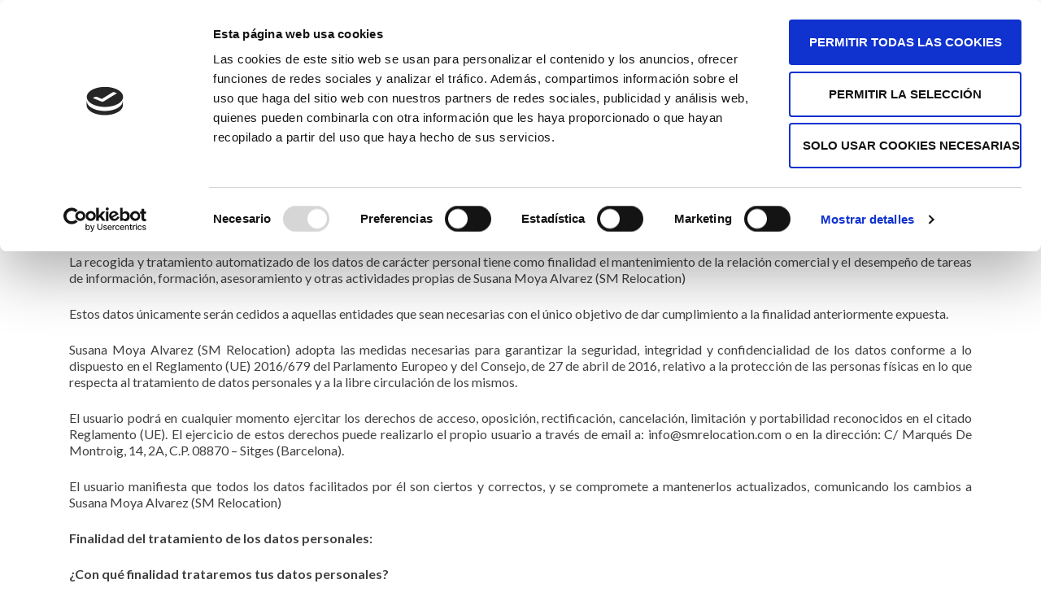

--- FILE ---
content_type: text/html; charset=UTF-8
request_url: https://smrelocation.com/privacidad/
body_size: 9941
content:
<!DOCTYPE html>

<html lang="en-US">

<head>

<meta charset="UTF-8">
<meta name="viewport" content="width=device-width, initial-scale=1">
<link rel="profile" href="https://gmpg.org/xfn/11">
<link rel="pingback" href="https://smrelocation.com/xmlrpc.php">

<script data-cookieconsent="ignore">
	window.dataLayer = window.dataLayer || [];
	function gtag() {
		dataLayer.push(arguments);
	}
	gtag("consent", "default", {
		ad_storage: "denied",
		analytics_storage: "denied",
		functionality_storage: "denied",
		personalization_storage: "denied",
		security_storage: "granted",
		wait_for_update: 500,
	});
	gtag("set", "ads_data_redaction", true);
	</script>
<script type="text/javascript"
		id="Cookiebot"
		src="https://consent.cookiebot.com/uc.js"
		data-cbid="8a63e985-bb50-44c6-a30e-7fad009af519"
						data-culture="ES"
				data-blockingmode="auto"
	></script>
<title>Política de Privacidad &#8211; SM Relocation</title>
<meta name='robots' content='max-image-preview:large' />
<link rel='dns-prefetch' href='//fonts.googleapis.com' />
<link rel="alternate" type="application/rss+xml" title="SM Relocation &raquo; Feed" href="https://smrelocation.com/feed/" />
<link rel="alternate" type="application/rss+xml" title="SM Relocation &raquo; Comments Feed" href="https://smrelocation.com/comments/feed/" />
		<!-- This site uses the Google Analytics by MonsterInsights plugin v9.11.1 - Using Analytics tracking - https://www.monsterinsights.com/ -->
		<!-- Note: MonsterInsights is not currently configured on this site. The site owner needs to authenticate with Google Analytics in the MonsterInsights settings panel. -->
					<!-- No tracking code set -->
				<!-- / Google Analytics by MonsterInsights -->
		<script type="text/javascript">
/* <![CDATA[ */
window._wpemojiSettings = {"baseUrl":"https:\/\/s.w.org\/images\/core\/emoji\/15.0.3\/72x72\/","ext":".png","svgUrl":"https:\/\/s.w.org\/images\/core\/emoji\/15.0.3\/svg\/","svgExt":".svg","source":{"concatemoji":"https:\/\/smrelocation.com\/wp-includes\/js\/wp-emoji-release.min.js?ver=85044a843e08a4051a230da59b9d6206"}};
/*! This file is auto-generated */
!function(i,n){var o,s,e;function c(e){try{var t={supportTests:e,timestamp:(new Date).valueOf()};sessionStorage.setItem(o,JSON.stringify(t))}catch(e){}}function p(e,t,n){e.clearRect(0,0,e.canvas.width,e.canvas.height),e.fillText(t,0,0);var t=new Uint32Array(e.getImageData(0,0,e.canvas.width,e.canvas.height).data),r=(e.clearRect(0,0,e.canvas.width,e.canvas.height),e.fillText(n,0,0),new Uint32Array(e.getImageData(0,0,e.canvas.width,e.canvas.height).data));return t.every(function(e,t){return e===r[t]})}function u(e,t,n){switch(t){case"flag":return n(e,"\ud83c\udff3\ufe0f\u200d\u26a7\ufe0f","\ud83c\udff3\ufe0f\u200b\u26a7\ufe0f")?!1:!n(e,"\ud83c\uddfa\ud83c\uddf3","\ud83c\uddfa\u200b\ud83c\uddf3")&&!n(e,"\ud83c\udff4\udb40\udc67\udb40\udc62\udb40\udc65\udb40\udc6e\udb40\udc67\udb40\udc7f","\ud83c\udff4\u200b\udb40\udc67\u200b\udb40\udc62\u200b\udb40\udc65\u200b\udb40\udc6e\u200b\udb40\udc67\u200b\udb40\udc7f");case"emoji":return!n(e,"\ud83d\udc26\u200d\u2b1b","\ud83d\udc26\u200b\u2b1b")}return!1}function f(e,t,n){var r="undefined"!=typeof WorkerGlobalScope&&self instanceof WorkerGlobalScope?new OffscreenCanvas(300,150):i.createElement("canvas"),a=r.getContext("2d",{willReadFrequently:!0}),o=(a.textBaseline="top",a.font="600 32px Arial",{});return e.forEach(function(e){o[e]=t(a,e,n)}),o}function t(e){var t=i.createElement("script");t.src=e,t.defer=!0,i.head.appendChild(t)}"undefined"!=typeof Promise&&(o="wpEmojiSettingsSupports",s=["flag","emoji"],n.supports={everything:!0,everythingExceptFlag:!0},e=new Promise(function(e){i.addEventListener("DOMContentLoaded",e,{once:!0})}),new Promise(function(t){var n=function(){try{var e=JSON.parse(sessionStorage.getItem(o));if("object"==typeof e&&"number"==typeof e.timestamp&&(new Date).valueOf()<e.timestamp+604800&&"object"==typeof e.supportTests)return e.supportTests}catch(e){}return null}();if(!n){if("undefined"!=typeof Worker&&"undefined"!=typeof OffscreenCanvas&&"undefined"!=typeof URL&&URL.createObjectURL&&"undefined"!=typeof Blob)try{var e="postMessage("+f.toString()+"("+[JSON.stringify(s),u.toString(),p.toString()].join(",")+"));",r=new Blob([e],{type:"text/javascript"}),a=new Worker(URL.createObjectURL(r),{name:"wpTestEmojiSupports"});return void(a.onmessage=function(e){c(n=e.data),a.terminate(),t(n)})}catch(e){}c(n=f(s,u,p))}t(n)}).then(function(e){for(var t in e)n.supports[t]=e[t],n.supports.everything=n.supports.everything&&n.supports[t],"flag"!==t&&(n.supports.everythingExceptFlag=n.supports.everythingExceptFlag&&n.supports[t]);n.supports.everythingExceptFlag=n.supports.everythingExceptFlag&&!n.supports.flag,n.DOMReady=!1,n.readyCallback=function(){n.DOMReady=!0}}).then(function(){return e}).then(function(){var e;n.supports.everything||(n.readyCallback(),(e=n.source||{}).concatemoji?t(e.concatemoji):e.wpemoji&&e.twemoji&&(t(e.twemoji),t(e.wpemoji)))}))}((window,document),window._wpemojiSettings);
/* ]]> */
</script>
<style id='wp-emoji-styles-inline-css' type='text/css'>

	img.wp-smiley, img.emoji {
		display: inline !important;
		border: none !important;
		box-shadow: none !important;
		height: 1em !important;
		width: 1em !important;
		margin: 0 0.07em !important;
		vertical-align: -0.1em !important;
		background: none !important;
		padding: 0 !important;
	}
</style>
<link rel='stylesheet' id='wp-block-library-css' href='https://smrelocation.com/wp-includes/css/dist/block-library/style.min.css?ver=85044a843e08a4051a230da59b9d6206' type='text/css' media='all' />
<link rel='stylesheet' id='awsm-ead-public-css' href='https://smrelocation.com/wp-content/plugins/embed-any-document/css/embed-public.min.css?ver=2.7.4' type='text/css' media='all' />
<style id='classic-theme-styles-inline-css' type='text/css'>
/*! This file is auto-generated */
.wp-block-button__link{color:#fff;background-color:#32373c;border-radius:9999px;box-shadow:none;text-decoration:none;padding:calc(.667em + 2px) calc(1.333em + 2px);font-size:1.125em}.wp-block-file__button{background:#32373c;color:#fff;text-decoration:none}
</style>
<style id='global-styles-inline-css' type='text/css'>
body{--wp--preset--color--black: #000000;--wp--preset--color--cyan-bluish-gray: #abb8c3;--wp--preset--color--white: #ffffff;--wp--preset--color--pale-pink: #f78da7;--wp--preset--color--vivid-red: #cf2e2e;--wp--preset--color--luminous-vivid-orange: #ff6900;--wp--preset--color--luminous-vivid-amber: #fcb900;--wp--preset--color--light-green-cyan: #7bdcb5;--wp--preset--color--vivid-green-cyan: #00d084;--wp--preset--color--pale-cyan-blue: #8ed1fc;--wp--preset--color--vivid-cyan-blue: #0693e3;--wp--preset--color--vivid-purple: #9b51e0;--wp--preset--gradient--vivid-cyan-blue-to-vivid-purple: linear-gradient(135deg,rgba(6,147,227,1) 0%,rgb(155,81,224) 100%);--wp--preset--gradient--light-green-cyan-to-vivid-green-cyan: linear-gradient(135deg,rgb(122,220,180) 0%,rgb(0,208,130) 100%);--wp--preset--gradient--luminous-vivid-amber-to-luminous-vivid-orange: linear-gradient(135deg,rgba(252,185,0,1) 0%,rgba(255,105,0,1) 100%);--wp--preset--gradient--luminous-vivid-orange-to-vivid-red: linear-gradient(135deg,rgba(255,105,0,1) 0%,rgb(207,46,46) 100%);--wp--preset--gradient--very-light-gray-to-cyan-bluish-gray: linear-gradient(135deg,rgb(238,238,238) 0%,rgb(169,184,195) 100%);--wp--preset--gradient--cool-to-warm-spectrum: linear-gradient(135deg,rgb(74,234,220) 0%,rgb(151,120,209) 20%,rgb(207,42,186) 40%,rgb(238,44,130) 60%,rgb(251,105,98) 80%,rgb(254,248,76) 100%);--wp--preset--gradient--blush-light-purple: linear-gradient(135deg,rgb(255,206,236) 0%,rgb(152,150,240) 100%);--wp--preset--gradient--blush-bordeaux: linear-gradient(135deg,rgb(254,205,165) 0%,rgb(254,45,45) 50%,rgb(107,0,62) 100%);--wp--preset--gradient--luminous-dusk: linear-gradient(135deg,rgb(255,203,112) 0%,rgb(199,81,192) 50%,rgb(65,88,208) 100%);--wp--preset--gradient--pale-ocean: linear-gradient(135deg,rgb(255,245,203) 0%,rgb(182,227,212) 50%,rgb(51,167,181) 100%);--wp--preset--gradient--electric-grass: linear-gradient(135deg,rgb(202,248,128) 0%,rgb(113,206,126) 100%);--wp--preset--gradient--midnight: linear-gradient(135deg,rgb(2,3,129) 0%,rgb(40,116,252) 100%);--wp--preset--font-size--small: 13px;--wp--preset--font-size--medium: 20px;--wp--preset--font-size--large: 36px;--wp--preset--font-size--x-large: 42px;--wp--preset--spacing--20: 0.44rem;--wp--preset--spacing--30: 0.67rem;--wp--preset--spacing--40: 1rem;--wp--preset--spacing--50: 1.5rem;--wp--preset--spacing--60: 2.25rem;--wp--preset--spacing--70: 3.38rem;--wp--preset--spacing--80: 5.06rem;--wp--preset--shadow--natural: 6px 6px 9px rgba(0, 0, 0, 0.2);--wp--preset--shadow--deep: 12px 12px 50px rgba(0, 0, 0, 0.4);--wp--preset--shadow--sharp: 6px 6px 0px rgba(0, 0, 0, 0.2);--wp--preset--shadow--outlined: 6px 6px 0px -3px rgba(255, 255, 255, 1), 6px 6px rgba(0, 0, 0, 1);--wp--preset--shadow--crisp: 6px 6px 0px rgba(0, 0, 0, 1);}:where(.is-layout-flex){gap: 0.5em;}:where(.is-layout-grid){gap: 0.5em;}body .is-layout-flex{display: flex;}body .is-layout-flex{flex-wrap: wrap;align-items: center;}body .is-layout-flex > *{margin: 0;}body .is-layout-grid{display: grid;}body .is-layout-grid > *{margin: 0;}:where(.wp-block-columns.is-layout-flex){gap: 2em;}:where(.wp-block-columns.is-layout-grid){gap: 2em;}:where(.wp-block-post-template.is-layout-flex){gap: 1.25em;}:where(.wp-block-post-template.is-layout-grid){gap: 1.25em;}.has-black-color{color: var(--wp--preset--color--black) !important;}.has-cyan-bluish-gray-color{color: var(--wp--preset--color--cyan-bluish-gray) !important;}.has-white-color{color: var(--wp--preset--color--white) !important;}.has-pale-pink-color{color: var(--wp--preset--color--pale-pink) !important;}.has-vivid-red-color{color: var(--wp--preset--color--vivid-red) !important;}.has-luminous-vivid-orange-color{color: var(--wp--preset--color--luminous-vivid-orange) !important;}.has-luminous-vivid-amber-color{color: var(--wp--preset--color--luminous-vivid-amber) !important;}.has-light-green-cyan-color{color: var(--wp--preset--color--light-green-cyan) !important;}.has-vivid-green-cyan-color{color: var(--wp--preset--color--vivid-green-cyan) !important;}.has-pale-cyan-blue-color{color: var(--wp--preset--color--pale-cyan-blue) !important;}.has-vivid-cyan-blue-color{color: var(--wp--preset--color--vivid-cyan-blue) !important;}.has-vivid-purple-color{color: var(--wp--preset--color--vivid-purple) !important;}.has-black-background-color{background-color: var(--wp--preset--color--black) !important;}.has-cyan-bluish-gray-background-color{background-color: var(--wp--preset--color--cyan-bluish-gray) !important;}.has-white-background-color{background-color: var(--wp--preset--color--white) !important;}.has-pale-pink-background-color{background-color: var(--wp--preset--color--pale-pink) !important;}.has-vivid-red-background-color{background-color: var(--wp--preset--color--vivid-red) !important;}.has-luminous-vivid-orange-background-color{background-color: var(--wp--preset--color--luminous-vivid-orange) !important;}.has-luminous-vivid-amber-background-color{background-color: var(--wp--preset--color--luminous-vivid-amber) !important;}.has-light-green-cyan-background-color{background-color: var(--wp--preset--color--light-green-cyan) !important;}.has-vivid-green-cyan-background-color{background-color: var(--wp--preset--color--vivid-green-cyan) !important;}.has-pale-cyan-blue-background-color{background-color: var(--wp--preset--color--pale-cyan-blue) !important;}.has-vivid-cyan-blue-background-color{background-color: var(--wp--preset--color--vivid-cyan-blue) !important;}.has-vivid-purple-background-color{background-color: var(--wp--preset--color--vivid-purple) !important;}.has-black-border-color{border-color: var(--wp--preset--color--black) !important;}.has-cyan-bluish-gray-border-color{border-color: var(--wp--preset--color--cyan-bluish-gray) !important;}.has-white-border-color{border-color: var(--wp--preset--color--white) !important;}.has-pale-pink-border-color{border-color: var(--wp--preset--color--pale-pink) !important;}.has-vivid-red-border-color{border-color: var(--wp--preset--color--vivid-red) !important;}.has-luminous-vivid-orange-border-color{border-color: var(--wp--preset--color--luminous-vivid-orange) !important;}.has-luminous-vivid-amber-border-color{border-color: var(--wp--preset--color--luminous-vivid-amber) !important;}.has-light-green-cyan-border-color{border-color: var(--wp--preset--color--light-green-cyan) !important;}.has-vivid-green-cyan-border-color{border-color: var(--wp--preset--color--vivid-green-cyan) !important;}.has-pale-cyan-blue-border-color{border-color: var(--wp--preset--color--pale-cyan-blue) !important;}.has-vivid-cyan-blue-border-color{border-color: var(--wp--preset--color--vivid-cyan-blue) !important;}.has-vivid-purple-border-color{border-color: var(--wp--preset--color--vivid-purple) !important;}.has-vivid-cyan-blue-to-vivid-purple-gradient-background{background: var(--wp--preset--gradient--vivid-cyan-blue-to-vivid-purple) !important;}.has-light-green-cyan-to-vivid-green-cyan-gradient-background{background: var(--wp--preset--gradient--light-green-cyan-to-vivid-green-cyan) !important;}.has-luminous-vivid-amber-to-luminous-vivid-orange-gradient-background{background: var(--wp--preset--gradient--luminous-vivid-amber-to-luminous-vivid-orange) !important;}.has-luminous-vivid-orange-to-vivid-red-gradient-background{background: var(--wp--preset--gradient--luminous-vivid-orange-to-vivid-red) !important;}.has-very-light-gray-to-cyan-bluish-gray-gradient-background{background: var(--wp--preset--gradient--very-light-gray-to-cyan-bluish-gray) !important;}.has-cool-to-warm-spectrum-gradient-background{background: var(--wp--preset--gradient--cool-to-warm-spectrum) !important;}.has-blush-light-purple-gradient-background{background: var(--wp--preset--gradient--blush-light-purple) !important;}.has-blush-bordeaux-gradient-background{background: var(--wp--preset--gradient--blush-bordeaux) !important;}.has-luminous-dusk-gradient-background{background: var(--wp--preset--gradient--luminous-dusk) !important;}.has-pale-ocean-gradient-background{background: var(--wp--preset--gradient--pale-ocean) !important;}.has-electric-grass-gradient-background{background: var(--wp--preset--gradient--electric-grass) !important;}.has-midnight-gradient-background{background: var(--wp--preset--gradient--midnight) !important;}.has-small-font-size{font-size: var(--wp--preset--font-size--small) !important;}.has-medium-font-size{font-size: var(--wp--preset--font-size--medium) !important;}.has-large-font-size{font-size: var(--wp--preset--font-size--large) !important;}.has-x-large-font-size{font-size: var(--wp--preset--font-size--x-large) !important;}
.wp-block-navigation a:where(:not(.wp-element-button)){color: inherit;}
:where(.wp-block-post-template.is-layout-flex){gap: 1.25em;}:where(.wp-block-post-template.is-layout-grid){gap: 1.25em;}
:where(.wp-block-columns.is-layout-flex){gap: 2em;}:where(.wp-block-columns.is-layout-grid){gap: 2em;}
.wp-block-pullquote{font-size: 1.5em;line-height: 1.6;}
</style>
<link rel='stylesheet' id='contact-form-7-css' href='https://smrelocation.com/wp-content/plugins/contact-form-7/includes/css/styles.css?ver=5.1.7' type='text/css' media='all' />
<link rel='stylesheet' id='zerif_font-css' href='//fonts.googleapis.com/css?family=Lato%3A300%2C400%2C700%2C400italic%7CMontserrat%3A400%2C700%7CHomemade+Apple&#038;subset=latin%2Clatin-ext' type='text/css' media='all' />
<link rel='stylesheet' id='zerif_font_all-css' href='//fonts.googleapis.com/css?family=Open+Sans%3A400%2C300%2C300italic%2C400italic%2C600italic%2C600%2C700%2C700italic%2C800%2C800italic&#038;ver=6.5.7' type='text/css' media='all' />
<link rel='stylesheet' id='zerif_bootstrap_style-css' href='https://smrelocation.com/wp-content/themes/zerif-lite/css/bootstrap.css?ver=85044a843e08a4051a230da59b9d6206' type='text/css' media='all' />
<link rel='stylesheet' id='zerif_fontawesome-css' href='https://smrelocation.com/wp-content/themes/zerif-lite/css/font-awesome.min.css?ver=v1' type='text/css' media='all' />
<link rel='stylesheet' id='zerif_style-css' href='https://smrelocation.com/wp-content/themes/zerif-lite/style.css?ver=v1' type='text/css' media='all' />
<link rel='stylesheet' id='zerif_responsive_style-css' href='https://smrelocation.com/wp-content/themes/zerif-lite/css/responsive.css?ver=v1' type='text/css' media='all' />
<!--[if lt IE 9]>
<link rel='stylesheet' id='zerif_ie_style-css' href='https://smrelocation.com/wp-content/themes/zerif-lite/css/ie.css?ver=v1' type='text/css' media='all' />
<![endif]-->
<script type="text/javascript" src="https://smrelocation.com/wp-includes/js/jquery/jquery.min.js?ver=3.7.1" id="jquery-core-js"></script>
<script type="text/javascript" src="https://smrelocation.com/wp-includes/js/jquery/jquery-migrate.min.js?ver=3.4.1" id="jquery-migrate-js"></script>
<!--[if lt IE 9]>
<script type="text/javascript" src="https://smrelocation.com/wp-content/themes/zerif-lite/js/html5.js?ver=85044a843e08a4051a230da59b9d6206" id="zerif_html5-js"></script>
<![endif]-->
<link rel="https://api.w.org/" href="https://smrelocation.com/wp-json/" /><link rel="alternate" type="application/json" href="https://smrelocation.com/wp-json/wp/v2/pages/123" /><link rel="canonical" href="https://smrelocation.com/privacidad/" />
<link rel="alternate" type="application/json+oembed" href="https://smrelocation.com/wp-json/oembed/1.0/embed?url=https%3A%2F%2Fsmrelocation.com%2Fprivacidad%2F" />
<link rel="alternate" type="text/xml+oembed" href="https://smrelocation.com/wp-json/oembed/1.0/embed?url=https%3A%2F%2Fsmrelocation.com%2Fprivacidad%2F&#038;format=xml" />
<style type="text/css">.recentcomments a{display:inline !important;padding:0 !important;margin:0 !important;}</style><style type="text/css" id="custom-background-css">
body.custom-background { background-image: url("https://develop.genium.click/smr/wp-content/uploads/2017/11/Barcelona_Image.jpg"); background-position: left top; background-size: cover; background-repeat: no-repeat; background-attachment: fixed; }
</style>
	<link rel="icon" href="https://smrelocation.com/wp-content/uploads/2020/05/cropped-android-chrome-512x512-1-32x32.png" sizes="32x32" />
<link rel="icon" href="https://smrelocation.com/wp-content/uploads/2020/05/cropped-android-chrome-512x512-1-192x192.png" sizes="192x192" />
<link rel="apple-touch-icon" href="https://smrelocation.com/wp-content/uploads/2020/05/cropped-android-chrome-512x512-1-180x180.png" />
<meta name="msapplication-TileImage" content="https://smrelocation.com/wp-content/uploads/2020/05/cropped-android-chrome-512x512-1-270x270.png" />
<style id="wpforms-css-vars-root">
				:root {
					--wpforms-field-border-radius: 3px;
--wpforms-field-background-color: #ffffff;
--wpforms-field-border-color: rgba( 0, 0, 0, 0.25 );
--wpforms-field-text-color: rgba( 0, 0, 0, 0.7 );
--wpforms-label-color: rgba( 0, 0, 0, 0.85 );
--wpforms-label-sublabel-color: rgba( 0, 0, 0, 0.55 );
--wpforms-label-error-color: #d63637;
--wpforms-button-border-radius: 3px;
--wpforms-button-background-color: #066aab;
--wpforms-button-text-color: #ffffff;
--wpforms-field-size-input-height: 43px;
--wpforms-field-size-input-spacing: 15px;
--wpforms-field-size-font-size: 16px;
--wpforms-field-size-line-height: 19px;
--wpforms-field-size-padding-h: 14px;
--wpforms-field-size-checkbox-size: 16px;
--wpforms-field-size-sublabel-spacing: 5px;
--wpforms-field-size-icon-size: 1;
--wpforms-label-size-font-size: 16px;
--wpforms-label-size-line-height: 19px;
--wpforms-label-size-sublabel-font-size: 14px;
--wpforms-label-size-sublabel-line-height: 17px;
--wpforms-button-size-font-size: 17px;
--wpforms-button-size-height: 41px;
--wpforms-button-size-padding-h: 15px;
--wpforms-button-size-margin-top: 10px;

				}
			</style>
</head>


	<body data-rsssl=1 class="page-template-default page page-id-123" >



<div id="mobilebgfix">
	<div class="mobile-bg-fix-img-wrap">
		<div class="mobile-bg-fix-img"></div>
	</div>
	<div class="mobile-bg-fix-whole-site">


<header id="home" class="header" itemscope="itemscope" itemtype="http://schema.org/WPHeader">

	<div id="main-nav" class="navbar navbar-inverse bs-docs-nav" role="banner">

		<div class="container">

			<div class="navbar-header responsive-logo">

				<button class="navbar-toggle collapsed" type="button" data-toggle="collapse" data-target=".bs-navbar-collapse">

				<span class="sr-only">Toggle navigation</span>

				<span class="icon-bar"></span>

				<span class="icon-bar"></span>

				<span class="icon-bar"></span>

				</button>

				<a href="https://smrelocation.com/" class="navbar-brand"><img src="https://develop.genium.click/smr/wp-content/uploads/2017/11/logo_transparent_background.png" alt="SM Relocation"></a>
			</div>

				<nav class="navbar-collapse bs-navbar-collapse collapse" id="site-navigation" itemscope itemtype="http://schema.org/SiteNavigationElement">
		<a class="screen-reader-text skip-link" href="#content">Skip to content</a>
		<ul id="menu-smrelocation" class="nav navbar-nav navbar-right responsive-nav main-nav-list"><li id="menu-item-116" class="menu-item menu-item-type-post_type menu-item-object-page menu-item-116"><a href="https://smrelocation.com/about/">About</a></li>
<li id="menu-item-115" class="menu-item menu-item-type-post_type menu-item-object-page menu-item-has-children menu-item-115"><a href="https://smrelocation.com/services/">Services</a>
<ul class="sub-menu">
	<li id="menu-item-114" class="menu-item menu-item-type-post_type menu-item-object-page menu-item-114"><a href="https://smrelocation.com/area-orientation/">Area Orientation</a></li>
	<li id="menu-item-113" class="menu-item menu-item-type-post_type menu-item-object-page menu-item-113"><a href="https://smrelocation.com/home-search/">Home Search</a></li>
	<li id="menu-item-112" class="menu-item menu-item-type-post_type menu-item-object-page menu-item-112"><a href="https://smrelocation.com/settling-in-assistance/">Settling In Assistance</a></li>
	<li id="menu-item-111" class="menu-item menu-item-type-post_type menu-item-object-page menu-item-111"><a href="https://smrelocation.com/short-term-accommodations/">Short-Term Accommodations</a></li>
	<li id="menu-item-110" class="menu-item menu-item-type-post_type menu-item-object-page menu-item-110"><a href="https://smrelocation.com/departure-packages/">Departure Packages</a></li>
</ul>
</li>
<li id="menu-item-131" class="menu-item menu-item-type-post_type menu-item-object-page current-menu-item page_item page-item-123 current_page_item menu-item-131"><a href="https://smrelocation.com/privacidad/" aria-current="page">Política de Privacidad</a></li>
<li id="menu-item-132" class="menu-item menu-item-type-post_type menu-item-object-page menu-item-132"><a href="https://smrelocation.com/aviso-legal/">Aviso Legal</a></li>
</ul>	</nav>
	
		</div>

	</div>
	<!-- / END TOP BAR --><div class="clear"></div></header> <!-- / END HOME SECTION  --><div id="content" class="site-content">	<div class="container">				<div class="content-left-wrap col-md-12">				<div id="primary" class="content-area">			<main itemscope itemtype="http://schema.org/WebPageElement" itemprop="mainContentOfPage" id="main" class="site-main">				<article id="post-123" class="post-123 page type-page status-publish hentry">	<header class="entry-header">		<span class="date updated published">June 28, 2021</span>		<span class="vcard author byline"><a href="https://smrelocation.com/author/david27/" class="fn">david27</a></span>		<h1 class="entry-title" itemprop="headline">Política de Privacidad</h1>	</header><!-- .entry-header -->	<div class="entry-content">		<p><strong>Protección de datos de carácter personal según el RGPD</strong></p>
<p>Susana Moya Alvarez (SM Relocation), en aplicación de la normativa vigente en materia de protección de datos de carácter personal, informa que los datos personales que se recogen a través de los formularios del Sitio web: https://smrelocation.com, se incluyen en los ficheros automatizados específicos de usuarios de los servicios de Susana Moya Alvarez (SM Relocation)</p>
<p>La recogida y tratamiento automatizado de los datos de carácter personal tiene como finalidad el mantenimiento de la relación comercial y el desempeño de tareas de información, formación, asesoramiento y otras actividades propias de Susana Moya Alvarez (SM Relocation)</p>
<p>Estos datos únicamente serán cedidos a aquellas entidades que sean necesarias con el único objetivo de dar cumplimiento a la finalidad anteriormente expuesta.</p>
<p>Susana Moya Alvarez (SM Relocation) adopta las medidas necesarias para garantizar la seguridad, integridad y confidencialidad de los datos conforme a lo dispuesto en el Reglamento (UE) 2016/679 del Parlamento Europeo y del Consejo, de 27 de abril de 2016, relativo a la protección de las personas físicas en lo que respecta al tratamiento de datos personales y a la libre circulación de los mismos.</p>
<p>El usuario podrá en cualquier momento ejercitar los derechos de acceso, oposición, rectificación, cancelación, limitación y portabilidad reconocidos en el citado Reglamento (UE). El ejercicio de estos derechos puede realizarlo el propio usuario a través de email a: info@smrelocation.com o en la dirección: C/ Marqués De Montroig, 14, 2A, C.P. 08870 &#8211; Sitges (Barcelona).</p>
<p>El usuario manifiesta que todos los datos facilitados por él son ciertos y correctos, y se compromete a mantenerlos actualizados, comunicando los cambios a Susana Moya Alvarez (SM Relocation)</p>
<p><strong>Finalidad del tratamiento de los datos personales:</strong></p>
<p><strong>¿Con qué finalidad trataremos tus datos personales?</strong></p>
<p>En Susana Moya Alvarez (SM Relocation), trataremos tus datos personales recabados a través del Sitio Web: https://smrelocation.com, con las siguientes finalidades:</p>
<p>1. Enviar información promocional vía electrónica.</p>
<p>2. Facilitar la información solicitada por el usuario a través del formulario de contacto.</p>
<p>Te recordamos que puedes oponerte al envío de comunicaciones comerciales por cualquier vía y en cualquier momento, remitiendo un correo electrónico a la dirección anteriormente indicada.</p>
<p>Los campos de dichos registros son de cumplimentación obligatoria, siendo imposible realizar las finalidades expresadas si no se aportan esos datos.</p>
<p><strong>¿Por cuánto tiempo se conservan los datos personales recabados?</strong></p>
<p>Los datos personales proporcionados se conservarán mientras se mantenga la relación comercial o no solicites su supresión y durante el plazo por el cuál pudieran derivarse responsabilidades legales por los servicios prestados.</p>
<p><strong>Legitimación:</strong></p>
<p>El tratamiento de tus datos se realiza con las siguientes bases jurídicas que legitiman el mismo:</p>
<p>1. La solicitud de información y/o la contratación de los servicios de Susana Moya Alvarez (SM Relocation), cuyos términos y condiciones se pondrán a tu disposición en todo caso, de forma previa a una eventual contratación.<br />
2. El consentimiento libre, específico, informado e inequívoco, en tanto que te informamos poniendo a tu disposición la presente política de privacidad, que tras la lectura de la misma, en caso de estar conforme, puedes aceptar mediante una declaración o una clara acción afirmativa, como el marcado de una casilla dispuesta al efecto.</p>
<p>En caso de que no nos facilites tus datos o lo hagas de forma errónea o incompleta, no podremos atender tu solicitud, resultando del todo imposible proporcionarte la información solicitada o llevar a cabo la contratación de los servicios.</p>
<p><strong>Destinatarios:</strong></p>
<p>Los datos no se comunicarán a ningún tercero ajeno a Susana Moya Alvarez (SM Relocation), salvo obligación legal.</p>
<p><strong>Datos recopilados por usuarios de los servicios</strong></p>
<p>En los casos en que el usuario incluya ficheros con datos de carácter personal en los servidores de alojamiento compartido, Susana Moya Alvarez (SM Relocation) no se hace responsable del incumplimiento por parte del usuario del RGPD.</p>
<p><strong>Retención de datos en conformidad a la LSSI</strong></p>
<p>Susana Moya Alvarez (SM Relocation) informa de que, como prestador de servicio de alojamiento de datos y en virtud de lo establecido en la Ley 34/2002 de 11 de julio de Servicios de la Sociedad de la Información y de Comercio Electrónico (LSSI), retiene por un periodo máximo de 12 meses la información imprescindible para identificar el origen de los datos alojados y el momento en que se inició la prestación del servicio. La retención de estos datos no afecta al secreto de las comunicaciones y sólo podrán ser utilizados en el marco de una investigación criminal o para la salvaguardia de la seguridad pública, poniéndose a disposición de los jueces y/o tribunales o del Ministerio que así los requiera.<br />
La comunicación de datos a las Fuerzas y Cuerpos del Estado se hará en virtud a lo dispuesto en la normativa sobre protección de datos personales.</p>
<p><strong>Derechos propiedad intelectual https://smrelocation.com</strong></p>
<p>Susana Moya Alvarez (SM Relocation) es titular de todos los derechos de autor, propiedad intelectual, industrial, &#8220;know how&#8221; y cuantos otros derechos guardan relación con los contenidos del sitio web https://smrelocation.com y los servicios ofertados en el mismo, así como de los programas necesarios para su implementación y la información relacionada.<br />
No se permite la reproducción, publicación y/o uso no estrictamente privado de los contenidos, totales o parciales, del sitio web https://smrelocation.com sin el consentimiento previo y por escrito.</p>
<p><strong>Propiedad intelectual del software</strong></p>
<p>El usuario debe respetar los programas de terceros puestos a su disposición por Susana Moya Alvarez (SM Relocation), aún siendo gratuitos y/o de disposición pública.<br />
Susana Moya Alvarez (SM Relocation) dispone de los derechos de explotación y propiedad intelectual necesarios del software.<br />
El usuario no adquiere derecho alguno o licencia por el servicio contratado, sobre el software necesario para la prestación del servicio, ni tampoco sobre la información técnica de seguimiento del servicio, excepción hecha de los derechos y licencias necesarios para el cumplimiento de los servicios contratados y únicamente durante la duración de los mismos.<br />
Para toda actuación que exceda del cumplimiento del contrato, el usuario necesitará autorización por escrito por parte de Susana Moya Alvarez (SM Relocation), quedando prohibido al usuario acceder, modificar, visualizar la configuración, estructura y ficheros de los servidores propiedad de Susana Moya Alvarez (SM Relocation), asumiendo la responsabilidad civil y penal derivada de cualquier incidencia que se pudiera producir en los servidores y sistemas de seguridad como consecuencia directa de una actuación negligente o maliciosa por su parte.</p>
<p><strong>Propiedad intelectual de los contenidos alojados</strong></p>
<p>Se prohíbe el uso contrario a la legislación sobre propiedad intelectual de los servicios prestados por Susana Moya Alvarez (SM Relocation) y, en particular de:<br />
• La utilización que resulte contraria a las leyes españolas o que infrinja los derechos de terceros.<br />
• La publicación o la transmisión de cualquier contenido que, a juicio de Susana Moya Alvarez (SM Relocation), resulte violento, obsceno, abusivo, ilegal, racial, xenófobo o difamatorio. • Los cracks, números de serie de programas o cualquier otro contenido que vulnere derechos de la propiedad intelectual de terceros.<br />
• La recogida y/o utilización de datos personales de otros usuarios sin su consentimiento expreso o contraviniendo lo dispuesto en el Reglamento (UE) 2016/679 del Parlamento Europeo y del Consejo, de 27 de abril de 2016, relativo a la protección de las personas físicas en lo que respecta al tratamiento de datos personales y a la libre circulación de los mismos.<br />
• La utilización del servidor de correo del dominio y de las direcciones de correo electrónico para el envío de correo masivo no deseado.</p>
<p>El usuario tiene toda la responsabilidad sobre el contenido de su web, la información transmitida y almacenada, los enlaces de hipertexto, las reivindicaciones de terceros y las acciones legales en referencia a propiedad intelectual, derechos de terceros y protección de menores.</p>
<p>El usuario es responsable respecto a las leyes y reglamentos en vigor y las reglas que tienen que ver con el funcionamiento del servicio online, comercio electrónico, derechos de autor, mantenimiento del orden público, así como principios universales de uso de Internet.</p>
<p>El usuario indemnizará a Susana Moya Alvarez (SM Relocation) por los gastos que generara la imputación de Susana Moya Alvarez (SM Relocation) en alguna causa cuya responsabilidad fuera atribuible al usuario, incluidos honorarios y gastos de defensa jurídica, incluso en el caso de una decisión judicial no definitiva.</p>
<p><strong>Protección de la información alojada</strong></p>
<p>Susana Moya Alvarez (SM Relocation) realiza copias de seguridad de los contenidos alojados en sus servidores, sin embargo no se responsabiliza de la pérdida o el borrado accidental de los datos por parte de los usuarios. De igual manera, no garantiza la reposición total de los datos borrados por los usuarios, ya que los citados datos podrían haber sido suprimidos y/o modificados durante el periodo del tiempo transcurrido desde la última copia de seguridad.<br />
Los servicios ofertados, excepto los servicios específicos de backup, no incluyen la reposición de los contenidos conservados en las copias de seguridad realizadas por Susana Moya Alvarez (SM Relocation), cuando esta pérdida sea imputable al usuario; en este caso, se determinará una tarifa acorde a la complejidad y volumen de la recuperación, siempre previa aceptación del usuario.<br />
La reposición de datos borrados sólo está incluida en el precio del servicio cuando la pérdida del contenido sea debida a causas atribuibles a Susana Moya Alvarez (SM Relocation).</p>
<p><strong>Comunicaciones comerciales</strong></p>
<p>En aplicación de la LSSI. Susana Moya Alvarez (SM Relocation) no enviará comunicaciones publicitarias o promocionales por correo electrónico u otro medio de comunicación electrónica equivalente que previamente no hubieran sido solicitadas o expresamente autorizadas por los destinatarios de las mismas.<br />
En el caso de usuarios con los que exista una relación contractual previa, Susana Moya Alvarez (SM Relocation) sí está autorizado al envío de comunicaciones comerciales referentes a productos o servicios de Susana Moya Alvarez (SM Relocation) que sean similares a los que inicialmente fueron objeto de contratación con el cliente.<br />
En todo caso, el usuario, tras acreditar su identidad, podrá solicitar que no se le haga llegar más información comercial a través de los canales de Atención al Cliente.</p>
	</div><!-- .entry-content -->	</article><!-- #post-## -->			</main><!-- #main -->		</div><!-- #primary -->	</div>		</div><!-- .container -->
</div><!-- .site-content -->


<footer id="footer" itemscope="itemscope" itemtype="http://schema.org/WPFooter">

	
	<div class="container">

		
		<div class="col-md-4 company-details"><div class="icon-top red-text"><img src="https://smrelocation.com/wp-content/themes/zerif-lite/images/map25-redish.png" alt="" /></div><div class="zerif-footer-address">Carrer Sant Domenech, 4º2ª
08870 Sitges (Spain)</div></div><div class="col-md-4 company-details"><div class="icon-top green-text"><img src="https://smrelocation.com/wp-content/themes/zerif-lite/images/envelope4-green.png" alt="" /></div><div class="zerif-footer-email"><a href="mailto:info@smrelocation.com">info@smrelocation.com</a></div></div><div class="col-md-4 company-details"><div class="icon-top blue-text"><img src="https://smrelocation.com/wp-content/themes/zerif-lite/images/telephone65-blue.png" alt="" /></div></div>			</div> <!-- / END CONTAINER -->

</footer> <!-- / END FOOOTER  -->


	</div><!-- mobile-bg-fix-whole-site -->
</div><!-- .mobile-bg-fix-wrap -->


<script type="text/javascript" src="https://smrelocation.com/wp-content/plugins/embed-any-document/js/pdfobject.min.js?ver=2.7.4" id="awsm-ead-pdf-object-js"></script>
<script type="text/javascript" id="awsm-ead-public-js-extra">
/* <![CDATA[ */
var eadPublic = [];
/* ]]> */
</script>
<script type="text/javascript" src="https://smrelocation.com/wp-content/plugins/embed-any-document/js/embed-public.min.js?ver=2.7.4" id="awsm-ead-public-js"></script>
<script type="text/javascript" id="contact-form-7-js-extra">
/* <![CDATA[ */
var wpcf7 = {"apiSettings":{"root":"https:\/\/smrelocation.com\/wp-json\/contact-form-7\/v1","namespace":"contact-form-7\/v1"}};
/* ]]> */
</script>
<script type="text/javascript" src="https://smrelocation.com/wp-content/plugins/contact-form-7/includes/js/scripts.js?ver=5.1.7" id="contact-form-7-js"></script>
<script type="text/javascript" src="https://smrelocation.com/wp-content/themes/zerif-lite/js/bootstrap.min.js?ver=20120206" id="zerif_bootstrap_script-js"></script>
<script type="text/javascript" src="https://smrelocation.com/wp-content/themes/zerif-lite/js/jquery.knob.js?ver=20120206" id="zerif_knob_nav-js"></script>
<script type="text/javascript" src="https://smrelocation.com/wp-content/themes/zerif-lite/js/smoothscroll.js?ver=20120206" id="zerif_smoothscroll-js"></script>
<script type="text/javascript" src="https://smrelocation.com/wp-content/themes/zerif-lite/js/scrollReveal.js?ver=20120206" id="zerif_scrollReveal_script-js"></script>
<script type="text/javascript" src="https://smrelocation.com/wp-content/themes/zerif-lite/js/zerif.js?ver=20120206" id="zerif_script-js"></script>


</body>

</html>